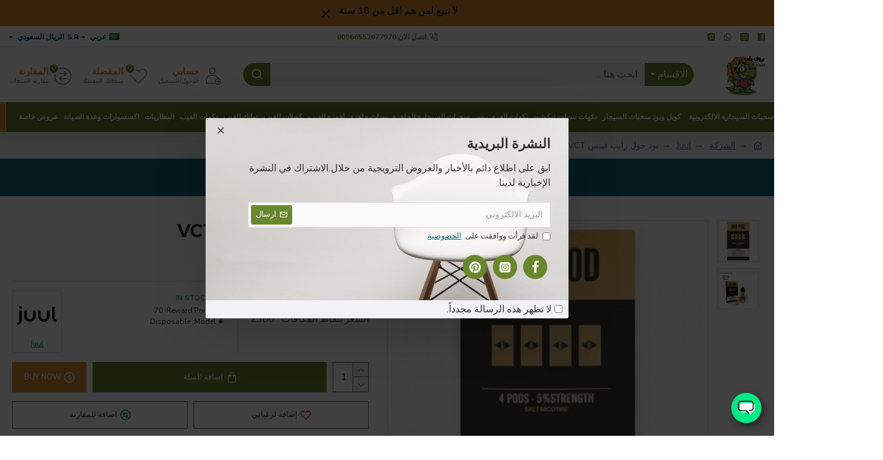

--- FILE ---
content_type: text/html; charset=utf-8
request_url: https://www.google.com/recaptcha/api2/anchor?ar=1&k=6LfUZxEmAAAAANSHPXAs3qUW3UHhC9POeB1MHARN&co=aHR0cHM6Ly9wcm9mYnV5LmNvbTo0NDM.&hl=en&v=PoyoqOPhxBO7pBk68S4YbpHZ&size=normal&anchor-ms=20000&execute-ms=30000&cb=py9ef7cc2pci
body_size: 49391
content:
<!DOCTYPE HTML><html dir="ltr" lang="en"><head><meta http-equiv="Content-Type" content="text/html; charset=UTF-8">
<meta http-equiv="X-UA-Compatible" content="IE=edge">
<title>reCAPTCHA</title>
<style type="text/css">
/* cyrillic-ext */
@font-face {
  font-family: 'Roboto';
  font-style: normal;
  font-weight: 400;
  font-stretch: 100%;
  src: url(//fonts.gstatic.com/s/roboto/v48/KFO7CnqEu92Fr1ME7kSn66aGLdTylUAMa3GUBHMdazTgWw.woff2) format('woff2');
  unicode-range: U+0460-052F, U+1C80-1C8A, U+20B4, U+2DE0-2DFF, U+A640-A69F, U+FE2E-FE2F;
}
/* cyrillic */
@font-face {
  font-family: 'Roboto';
  font-style: normal;
  font-weight: 400;
  font-stretch: 100%;
  src: url(//fonts.gstatic.com/s/roboto/v48/KFO7CnqEu92Fr1ME7kSn66aGLdTylUAMa3iUBHMdazTgWw.woff2) format('woff2');
  unicode-range: U+0301, U+0400-045F, U+0490-0491, U+04B0-04B1, U+2116;
}
/* greek-ext */
@font-face {
  font-family: 'Roboto';
  font-style: normal;
  font-weight: 400;
  font-stretch: 100%;
  src: url(//fonts.gstatic.com/s/roboto/v48/KFO7CnqEu92Fr1ME7kSn66aGLdTylUAMa3CUBHMdazTgWw.woff2) format('woff2');
  unicode-range: U+1F00-1FFF;
}
/* greek */
@font-face {
  font-family: 'Roboto';
  font-style: normal;
  font-weight: 400;
  font-stretch: 100%;
  src: url(//fonts.gstatic.com/s/roboto/v48/KFO7CnqEu92Fr1ME7kSn66aGLdTylUAMa3-UBHMdazTgWw.woff2) format('woff2');
  unicode-range: U+0370-0377, U+037A-037F, U+0384-038A, U+038C, U+038E-03A1, U+03A3-03FF;
}
/* math */
@font-face {
  font-family: 'Roboto';
  font-style: normal;
  font-weight: 400;
  font-stretch: 100%;
  src: url(//fonts.gstatic.com/s/roboto/v48/KFO7CnqEu92Fr1ME7kSn66aGLdTylUAMawCUBHMdazTgWw.woff2) format('woff2');
  unicode-range: U+0302-0303, U+0305, U+0307-0308, U+0310, U+0312, U+0315, U+031A, U+0326-0327, U+032C, U+032F-0330, U+0332-0333, U+0338, U+033A, U+0346, U+034D, U+0391-03A1, U+03A3-03A9, U+03B1-03C9, U+03D1, U+03D5-03D6, U+03F0-03F1, U+03F4-03F5, U+2016-2017, U+2034-2038, U+203C, U+2040, U+2043, U+2047, U+2050, U+2057, U+205F, U+2070-2071, U+2074-208E, U+2090-209C, U+20D0-20DC, U+20E1, U+20E5-20EF, U+2100-2112, U+2114-2115, U+2117-2121, U+2123-214F, U+2190, U+2192, U+2194-21AE, U+21B0-21E5, U+21F1-21F2, U+21F4-2211, U+2213-2214, U+2216-22FF, U+2308-230B, U+2310, U+2319, U+231C-2321, U+2336-237A, U+237C, U+2395, U+239B-23B7, U+23D0, U+23DC-23E1, U+2474-2475, U+25AF, U+25B3, U+25B7, U+25BD, U+25C1, U+25CA, U+25CC, U+25FB, U+266D-266F, U+27C0-27FF, U+2900-2AFF, U+2B0E-2B11, U+2B30-2B4C, U+2BFE, U+3030, U+FF5B, U+FF5D, U+1D400-1D7FF, U+1EE00-1EEFF;
}
/* symbols */
@font-face {
  font-family: 'Roboto';
  font-style: normal;
  font-weight: 400;
  font-stretch: 100%;
  src: url(//fonts.gstatic.com/s/roboto/v48/KFO7CnqEu92Fr1ME7kSn66aGLdTylUAMaxKUBHMdazTgWw.woff2) format('woff2');
  unicode-range: U+0001-000C, U+000E-001F, U+007F-009F, U+20DD-20E0, U+20E2-20E4, U+2150-218F, U+2190, U+2192, U+2194-2199, U+21AF, U+21E6-21F0, U+21F3, U+2218-2219, U+2299, U+22C4-22C6, U+2300-243F, U+2440-244A, U+2460-24FF, U+25A0-27BF, U+2800-28FF, U+2921-2922, U+2981, U+29BF, U+29EB, U+2B00-2BFF, U+4DC0-4DFF, U+FFF9-FFFB, U+10140-1018E, U+10190-1019C, U+101A0, U+101D0-101FD, U+102E0-102FB, U+10E60-10E7E, U+1D2C0-1D2D3, U+1D2E0-1D37F, U+1F000-1F0FF, U+1F100-1F1AD, U+1F1E6-1F1FF, U+1F30D-1F30F, U+1F315, U+1F31C, U+1F31E, U+1F320-1F32C, U+1F336, U+1F378, U+1F37D, U+1F382, U+1F393-1F39F, U+1F3A7-1F3A8, U+1F3AC-1F3AF, U+1F3C2, U+1F3C4-1F3C6, U+1F3CA-1F3CE, U+1F3D4-1F3E0, U+1F3ED, U+1F3F1-1F3F3, U+1F3F5-1F3F7, U+1F408, U+1F415, U+1F41F, U+1F426, U+1F43F, U+1F441-1F442, U+1F444, U+1F446-1F449, U+1F44C-1F44E, U+1F453, U+1F46A, U+1F47D, U+1F4A3, U+1F4B0, U+1F4B3, U+1F4B9, U+1F4BB, U+1F4BF, U+1F4C8-1F4CB, U+1F4D6, U+1F4DA, U+1F4DF, U+1F4E3-1F4E6, U+1F4EA-1F4ED, U+1F4F7, U+1F4F9-1F4FB, U+1F4FD-1F4FE, U+1F503, U+1F507-1F50B, U+1F50D, U+1F512-1F513, U+1F53E-1F54A, U+1F54F-1F5FA, U+1F610, U+1F650-1F67F, U+1F687, U+1F68D, U+1F691, U+1F694, U+1F698, U+1F6AD, U+1F6B2, U+1F6B9-1F6BA, U+1F6BC, U+1F6C6-1F6CF, U+1F6D3-1F6D7, U+1F6E0-1F6EA, U+1F6F0-1F6F3, U+1F6F7-1F6FC, U+1F700-1F7FF, U+1F800-1F80B, U+1F810-1F847, U+1F850-1F859, U+1F860-1F887, U+1F890-1F8AD, U+1F8B0-1F8BB, U+1F8C0-1F8C1, U+1F900-1F90B, U+1F93B, U+1F946, U+1F984, U+1F996, U+1F9E9, U+1FA00-1FA6F, U+1FA70-1FA7C, U+1FA80-1FA89, U+1FA8F-1FAC6, U+1FACE-1FADC, U+1FADF-1FAE9, U+1FAF0-1FAF8, U+1FB00-1FBFF;
}
/* vietnamese */
@font-face {
  font-family: 'Roboto';
  font-style: normal;
  font-weight: 400;
  font-stretch: 100%;
  src: url(//fonts.gstatic.com/s/roboto/v48/KFO7CnqEu92Fr1ME7kSn66aGLdTylUAMa3OUBHMdazTgWw.woff2) format('woff2');
  unicode-range: U+0102-0103, U+0110-0111, U+0128-0129, U+0168-0169, U+01A0-01A1, U+01AF-01B0, U+0300-0301, U+0303-0304, U+0308-0309, U+0323, U+0329, U+1EA0-1EF9, U+20AB;
}
/* latin-ext */
@font-face {
  font-family: 'Roboto';
  font-style: normal;
  font-weight: 400;
  font-stretch: 100%;
  src: url(//fonts.gstatic.com/s/roboto/v48/KFO7CnqEu92Fr1ME7kSn66aGLdTylUAMa3KUBHMdazTgWw.woff2) format('woff2');
  unicode-range: U+0100-02BA, U+02BD-02C5, U+02C7-02CC, U+02CE-02D7, U+02DD-02FF, U+0304, U+0308, U+0329, U+1D00-1DBF, U+1E00-1E9F, U+1EF2-1EFF, U+2020, U+20A0-20AB, U+20AD-20C0, U+2113, U+2C60-2C7F, U+A720-A7FF;
}
/* latin */
@font-face {
  font-family: 'Roboto';
  font-style: normal;
  font-weight: 400;
  font-stretch: 100%;
  src: url(//fonts.gstatic.com/s/roboto/v48/KFO7CnqEu92Fr1ME7kSn66aGLdTylUAMa3yUBHMdazQ.woff2) format('woff2');
  unicode-range: U+0000-00FF, U+0131, U+0152-0153, U+02BB-02BC, U+02C6, U+02DA, U+02DC, U+0304, U+0308, U+0329, U+2000-206F, U+20AC, U+2122, U+2191, U+2193, U+2212, U+2215, U+FEFF, U+FFFD;
}
/* cyrillic-ext */
@font-face {
  font-family: 'Roboto';
  font-style: normal;
  font-weight: 500;
  font-stretch: 100%;
  src: url(//fonts.gstatic.com/s/roboto/v48/KFO7CnqEu92Fr1ME7kSn66aGLdTylUAMa3GUBHMdazTgWw.woff2) format('woff2');
  unicode-range: U+0460-052F, U+1C80-1C8A, U+20B4, U+2DE0-2DFF, U+A640-A69F, U+FE2E-FE2F;
}
/* cyrillic */
@font-face {
  font-family: 'Roboto';
  font-style: normal;
  font-weight: 500;
  font-stretch: 100%;
  src: url(//fonts.gstatic.com/s/roboto/v48/KFO7CnqEu92Fr1ME7kSn66aGLdTylUAMa3iUBHMdazTgWw.woff2) format('woff2');
  unicode-range: U+0301, U+0400-045F, U+0490-0491, U+04B0-04B1, U+2116;
}
/* greek-ext */
@font-face {
  font-family: 'Roboto';
  font-style: normal;
  font-weight: 500;
  font-stretch: 100%;
  src: url(//fonts.gstatic.com/s/roboto/v48/KFO7CnqEu92Fr1ME7kSn66aGLdTylUAMa3CUBHMdazTgWw.woff2) format('woff2');
  unicode-range: U+1F00-1FFF;
}
/* greek */
@font-face {
  font-family: 'Roboto';
  font-style: normal;
  font-weight: 500;
  font-stretch: 100%;
  src: url(//fonts.gstatic.com/s/roboto/v48/KFO7CnqEu92Fr1ME7kSn66aGLdTylUAMa3-UBHMdazTgWw.woff2) format('woff2');
  unicode-range: U+0370-0377, U+037A-037F, U+0384-038A, U+038C, U+038E-03A1, U+03A3-03FF;
}
/* math */
@font-face {
  font-family: 'Roboto';
  font-style: normal;
  font-weight: 500;
  font-stretch: 100%;
  src: url(//fonts.gstatic.com/s/roboto/v48/KFO7CnqEu92Fr1ME7kSn66aGLdTylUAMawCUBHMdazTgWw.woff2) format('woff2');
  unicode-range: U+0302-0303, U+0305, U+0307-0308, U+0310, U+0312, U+0315, U+031A, U+0326-0327, U+032C, U+032F-0330, U+0332-0333, U+0338, U+033A, U+0346, U+034D, U+0391-03A1, U+03A3-03A9, U+03B1-03C9, U+03D1, U+03D5-03D6, U+03F0-03F1, U+03F4-03F5, U+2016-2017, U+2034-2038, U+203C, U+2040, U+2043, U+2047, U+2050, U+2057, U+205F, U+2070-2071, U+2074-208E, U+2090-209C, U+20D0-20DC, U+20E1, U+20E5-20EF, U+2100-2112, U+2114-2115, U+2117-2121, U+2123-214F, U+2190, U+2192, U+2194-21AE, U+21B0-21E5, U+21F1-21F2, U+21F4-2211, U+2213-2214, U+2216-22FF, U+2308-230B, U+2310, U+2319, U+231C-2321, U+2336-237A, U+237C, U+2395, U+239B-23B7, U+23D0, U+23DC-23E1, U+2474-2475, U+25AF, U+25B3, U+25B7, U+25BD, U+25C1, U+25CA, U+25CC, U+25FB, U+266D-266F, U+27C0-27FF, U+2900-2AFF, U+2B0E-2B11, U+2B30-2B4C, U+2BFE, U+3030, U+FF5B, U+FF5D, U+1D400-1D7FF, U+1EE00-1EEFF;
}
/* symbols */
@font-face {
  font-family: 'Roboto';
  font-style: normal;
  font-weight: 500;
  font-stretch: 100%;
  src: url(//fonts.gstatic.com/s/roboto/v48/KFO7CnqEu92Fr1ME7kSn66aGLdTylUAMaxKUBHMdazTgWw.woff2) format('woff2');
  unicode-range: U+0001-000C, U+000E-001F, U+007F-009F, U+20DD-20E0, U+20E2-20E4, U+2150-218F, U+2190, U+2192, U+2194-2199, U+21AF, U+21E6-21F0, U+21F3, U+2218-2219, U+2299, U+22C4-22C6, U+2300-243F, U+2440-244A, U+2460-24FF, U+25A0-27BF, U+2800-28FF, U+2921-2922, U+2981, U+29BF, U+29EB, U+2B00-2BFF, U+4DC0-4DFF, U+FFF9-FFFB, U+10140-1018E, U+10190-1019C, U+101A0, U+101D0-101FD, U+102E0-102FB, U+10E60-10E7E, U+1D2C0-1D2D3, U+1D2E0-1D37F, U+1F000-1F0FF, U+1F100-1F1AD, U+1F1E6-1F1FF, U+1F30D-1F30F, U+1F315, U+1F31C, U+1F31E, U+1F320-1F32C, U+1F336, U+1F378, U+1F37D, U+1F382, U+1F393-1F39F, U+1F3A7-1F3A8, U+1F3AC-1F3AF, U+1F3C2, U+1F3C4-1F3C6, U+1F3CA-1F3CE, U+1F3D4-1F3E0, U+1F3ED, U+1F3F1-1F3F3, U+1F3F5-1F3F7, U+1F408, U+1F415, U+1F41F, U+1F426, U+1F43F, U+1F441-1F442, U+1F444, U+1F446-1F449, U+1F44C-1F44E, U+1F453, U+1F46A, U+1F47D, U+1F4A3, U+1F4B0, U+1F4B3, U+1F4B9, U+1F4BB, U+1F4BF, U+1F4C8-1F4CB, U+1F4D6, U+1F4DA, U+1F4DF, U+1F4E3-1F4E6, U+1F4EA-1F4ED, U+1F4F7, U+1F4F9-1F4FB, U+1F4FD-1F4FE, U+1F503, U+1F507-1F50B, U+1F50D, U+1F512-1F513, U+1F53E-1F54A, U+1F54F-1F5FA, U+1F610, U+1F650-1F67F, U+1F687, U+1F68D, U+1F691, U+1F694, U+1F698, U+1F6AD, U+1F6B2, U+1F6B9-1F6BA, U+1F6BC, U+1F6C6-1F6CF, U+1F6D3-1F6D7, U+1F6E0-1F6EA, U+1F6F0-1F6F3, U+1F6F7-1F6FC, U+1F700-1F7FF, U+1F800-1F80B, U+1F810-1F847, U+1F850-1F859, U+1F860-1F887, U+1F890-1F8AD, U+1F8B0-1F8BB, U+1F8C0-1F8C1, U+1F900-1F90B, U+1F93B, U+1F946, U+1F984, U+1F996, U+1F9E9, U+1FA00-1FA6F, U+1FA70-1FA7C, U+1FA80-1FA89, U+1FA8F-1FAC6, U+1FACE-1FADC, U+1FADF-1FAE9, U+1FAF0-1FAF8, U+1FB00-1FBFF;
}
/* vietnamese */
@font-face {
  font-family: 'Roboto';
  font-style: normal;
  font-weight: 500;
  font-stretch: 100%;
  src: url(//fonts.gstatic.com/s/roboto/v48/KFO7CnqEu92Fr1ME7kSn66aGLdTylUAMa3OUBHMdazTgWw.woff2) format('woff2');
  unicode-range: U+0102-0103, U+0110-0111, U+0128-0129, U+0168-0169, U+01A0-01A1, U+01AF-01B0, U+0300-0301, U+0303-0304, U+0308-0309, U+0323, U+0329, U+1EA0-1EF9, U+20AB;
}
/* latin-ext */
@font-face {
  font-family: 'Roboto';
  font-style: normal;
  font-weight: 500;
  font-stretch: 100%;
  src: url(//fonts.gstatic.com/s/roboto/v48/KFO7CnqEu92Fr1ME7kSn66aGLdTylUAMa3KUBHMdazTgWw.woff2) format('woff2');
  unicode-range: U+0100-02BA, U+02BD-02C5, U+02C7-02CC, U+02CE-02D7, U+02DD-02FF, U+0304, U+0308, U+0329, U+1D00-1DBF, U+1E00-1E9F, U+1EF2-1EFF, U+2020, U+20A0-20AB, U+20AD-20C0, U+2113, U+2C60-2C7F, U+A720-A7FF;
}
/* latin */
@font-face {
  font-family: 'Roboto';
  font-style: normal;
  font-weight: 500;
  font-stretch: 100%;
  src: url(//fonts.gstatic.com/s/roboto/v48/KFO7CnqEu92Fr1ME7kSn66aGLdTylUAMa3yUBHMdazQ.woff2) format('woff2');
  unicode-range: U+0000-00FF, U+0131, U+0152-0153, U+02BB-02BC, U+02C6, U+02DA, U+02DC, U+0304, U+0308, U+0329, U+2000-206F, U+20AC, U+2122, U+2191, U+2193, U+2212, U+2215, U+FEFF, U+FFFD;
}
/* cyrillic-ext */
@font-face {
  font-family: 'Roboto';
  font-style: normal;
  font-weight: 900;
  font-stretch: 100%;
  src: url(//fonts.gstatic.com/s/roboto/v48/KFO7CnqEu92Fr1ME7kSn66aGLdTylUAMa3GUBHMdazTgWw.woff2) format('woff2');
  unicode-range: U+0460-052F, U+1C80-1C8A, U+20B4, U+2DE0-2DFF, U+A640-A69F, U+FE2E-FE2F;
}
/* cyrillic */
@font-face {
  font-family: 'Roboto';
  font-style: normal;
  font-weight: 900;
  font-stretch: 100%;
  src: url(//fonts.gstatic.com/s/roboto/v48/KFO7CnqEu92Fr1ME7kSn66aGLdTylUAMa3iUBHMdazTgWw.woff2) format('woff2');
  unicode-range: U+0301, U+0400-045F, U+0490-0491, U+04B0-04B1, U+2116;
}
/* greek-ext */
@font-face {
  font-family: 'Roboto';
  font-style: normal;
  font-weight: 900;
  font-stretch: 100%;
  src: url(//fonts.gstatic.com/s/roboto/v48/KFO7CnqEu92Fr1ME7kSn66aGLdTylUAMa3CUBHMdazTgWw.woff2) format('woff2');
  unicode-range: U+1F00-1FFF;
}
/* greek */
@font-face {
  font-family: 'Roboto';
  font-style: normal;
  font-weight: 900;
  font-stretch: 100%;
  src: url(//fonts.gstatic.com/s/roboto/v48/KFO7CnqEu92Fr1ME7kSn66aGLdTylUAMa3-UBHMdazTgWw.woff2) format('woff2');
  unicode-range: U+0370-0377, U+037A-037F, U+0384-038A, U+038C, U+038E-03A1, U+03A3-03FF;
}
/* math */
@font-face {
  font-family: 'Roboto';
  font-style: normal;
  font-weight: 900;
  font-stretch: 100%;
  src: url(//fonts.gstatic.com/s/roboto/v48/KFO7CnqEu92Fr1ME7kSn66aGLdTylUAMawCUBHMdazTgWw.woff2) format('woff2');
  unicode-range: U+0302-0303, U+0305, U+0307-0308, U+0310, U+0312, U+0315, U+031A, U+0326-0327, U+032C, U+032F-0330, U+0332-0333, U+0338, U+033A, U+0346, U+034D, U+0391-03A1, U+03A3-03A9, U+03B1-03C9, U+03D1, U+03D5-03D6, U+03F0-03F1, U+03F4-03F5, U+2016-2017, U+2034-2038, U+203C, U+2040, U+2043, U+2047, U+2050, U+2057, U+205F, U+2070-2071, U+2074-208E, U+2090-209C, U+20D0-20DC, U+20E1, U+20E5-20EF, U+2100-2112, U+2114-2115, U+2117-2121, U+2123-214F, U+2190, U+2192, U+2194-21AE, U+21B0-21E5, U+21F1-21F2, U+21F4-2211, U+2213-2214, U+2216-22FF, U+2308-230B, U+2310, U+2319, U+231C-2321, U+2336-237A, U+237C, U+2395, U+239B-23B7, U+23D0, U+23DC-23E1, U+2474-2475, U+25AF, U+25B3, U+25B7, U+25BD, U+25C1, U+25CA, U+25CC, U+25FB, U+266D-266F, U+27C0-27FF, U+2900-2AFF, U+2B0E-2B11, U+2B30-2B4C, U+2BFE, U+3030, U+FF5B, U+FF5D, U+1D400-1D7FF, U+1EE00-1EEFF;
}
/* symbols */
@font-face {
  font-family: 'Roboto';
  font-style: normal;
  font-weight: 900;
  font-stretch: 100%;
  src: url(//fonts.gstatic.com/s/roboto/v48/KFO7CnqEu92Fr1ME7kSn66aGLdTylUAMaxKUBHMdazTgWw.woff2) format('woff2');
  unicode-range: U+0001-000C, U+000E-001F, U+007F-009F, U+20DD-20E0, U+20E2-20E4, U+2150-218F, U+2190, U+2192, U+2194-2199, U+21AF, U+21E6-21F0, U+21F3, U+2218-2219, U+2299, U+22C4-22C6, U+2300-243F, U+2440-244A, U+2460-24FF, U+25A0-27BF, U+2800-28FF, U+2921-2922, U+2981, U+29BF, U+29EB, U+2B00-2BFF, U+4DC0-4DFF, U+FFF9-FFFB, U+10140-1018E, U+10190-1019C, U+101A0, U+101D0-101FD, U+102E0-102FB, U+10E60-10E7E, U+1D2C0-1D2D3, U+1D2E0-1D37F, U+1F000-1F0FF, U+1F100-1F1AD, U+1F1E6-1F1FF, U+1F30D-1F30F, U+1F315, U+1F31C, U+1F31E, U+1F320-1F32C, U+1F336, U+1F378, U+1F37D, U+1F382, U+1F393-1F39F, U+1F3A7-1F3A8, U+1F3AC-1F3AF, U+1F3C2, U+1F3C4-1F3C6, U+1F3CA-1F3CE, U+1F3D4-1F3E0, U+1F3ED, U+1F3F1-1F3F3, U+1F3F5-1F3F7, U+1F408, U+1F415, U+1F41F, U+1F426, U+1F43F, U+1F441-1F442, U+1F444, U+1F446-1F449, U+1F44C-1F44E, U+1F453, U+1F46A, U+1F47D, U+1F4A3, U+1F4B0, U+1F4B3, U+1F4B9, U+1F4BB, U+1F4BF, U+1F4C8-1F4CB, U+1F4D6, U+1F4DA, U+1F4DF, U+1F4E3-1F4E6, U+1F4EA-1F4ED, U+1F4F7, U+1F4F9-1F4FB, U+1F4FD-1F4FE, U+1F503, U+1F507-1F50B, U+1F50D, U+1F512-1F513, U+1F53E-1F54A, U+1F54F-1F5FA, U+1F610, U+1F650-1F67F, U+1F687, U+1F68D, U+1F691, U+1F694, U+1F698, U+1F6AD, U+1F6B2, U+1F6B9-1F6BA, U+1F6BC, U+1F6C6-1F6CF, U+1F6D3-1F6D7, U+1F6E0-1F6EA, U+1F6F0-1F6F3, U+1F6F7-1F6FC, U+1F700-1F7FF, U+1F800-1F80B, U+1F810-1F847, U+1F850-1F859, U+1F860-1F887, U+1F890-1F8AD, U+1F8B0-1F8BB, U+1F8C0-1F8C1, U+1F900-1F90B, U+1F93B, U+1F946, U+1F984, U+1F996, U+1F9E9, U+1FA00-1FA6F, U+1FA70-1FA7C, U+1FA80-1FA89, U+1FA8F-1FAC6, U+1FACE-1FADC, U+1FADF-1FAE9, U+1FAF0-1FAF8, U+1FB00-1FBFF;
}
/* vietnamese */
@font-face {
  font-family: 'Roboto';
  font-style: normal;
  font-weight: 900;
  font-stretch: 100%;
  src: url(//fonts.gstatic.com/s/roboto/v48/KFO7CnqEu92Fr1ME7kSn66aGLdTylUAMa3OUBHMdazTgWw.woff2) format('woff2');
  unicode-range: U+0102-0103, U+0110-0111, U+0128-0129, U+0168-0169, U+01A0-01A1, U+01AF-01B0, U+0300-0301, U+0303-0304, U+0308-0309, U+0323, U+0329, U+1EA0-1EF9, U+20AB;
}
/* latin-ext */
@font-face {
  font-family: 'Roboto';
  font-style: normal;
  font-weight: 900;
  font-stretch: 100%;
  src: url(//fonts.gstatic.com/s/roboto/v48/KFO7CnqEu92Fr1ME7kSn66aGLdTylUAMa3KUBHMdazTgWw.woff2) format('woff2');
  unicode-range: U+0100-02BA, U+02BD-02C5, U+02C7-02CC, U+02CE-02D7, U+02DD-02FF, U+0304, U+0308, U+0329, U+1D00-1DBF, U+1E00-1E9F, U+1EF2-1EFF, U+2020, U+20A0-20AB, U+20AD-20C0, U+2113, U+2C60-2C7F, U+A720-A7FF;
}
/* latin */
@font-face {
  font-family: 'Roboto';
  font-style: normal;
  font-weight: 900;
  font-stretch: 100%;
  src: url(//fonts.gstatic.com/s/roboto/v48/KFO7CnqEu92Fr1ME7kSn66aGLdTylUAMa3yUBHMdazQ.woff2) format('woff2');
  unicode-range: U+0000-00FF, U+0131, U+0152-0153, U+02BB-02BC, U+02C6, U+02DA, U+02DC, U+0304, U+0308, U+0329, U+2000-206F, U+20AC, U+2122, U+2191, U+2193, U+2212, U+2215, U+FEFF, U+FFFD;
}

</style>
<link rel="stylesheet" type="text/css" href="https://www.gstatic.com/recaptcha/releases/PoyoqOPhxBO7pBk68S4YbpHZ/styles__ltr.css">
<script nonce="7PNlABKA-eNoMFBFYRzWlQ" type="text/javascript">window['__recaptcha_api'] = 'https://www.google.com/recaptcha/api2/';</script>
<script type="text/javascript" src="https://www.gstatic.com/recaptcha/releases/PoyoqOPhxBO7pBk68S4YbpHZ/recaptcha__en.js" nonce="7PNlABKA-eNoMFBFYRzWlQ">
      
    </script></head>
<body><div id="rc-anchor-alert" class="rc-anchor-alert"></div>
<input type="hidden" id="recaptcha-token" value="[base64]">
<script type="text/javascript" nonce="7PNlABKA-eNoMFBFYRzWlQ">
      recaptcha.anchor.Main.init("[\x22ainput\x22,[\x22bgdata\x22,\x22\x22,\[base64]/[base64]/[base64]/KE4oMTI0LHYsdi5HKSxMWihsLHYpKTpOKDEyNCx2LGwpLFYpLHYpLFQpKSxGKDE3MSx2KX0scjc9ZnVuY3Rpb24obCl7cmV0dXJuIGx9LEM9ZnVuY3Rpb24obCxWLHYpe04odixsLFYpLFZbYWtdPTI3OTZ9LG49ZnVuY3Rpb24obCxWKXtWLlg9KChWLlg/[base64]/[base64]/[base64]/[base64]/[base64]/[base64]/[base64]/[base64]/[base64]/[base64]/[base64]\\u003d\x22,\[base64]\x22,\x22wr82dcK5XQ/[base64]/XiRAFmXCh8KPw6VYTTYjGMOSwrDDqCzDqcOwKUbDuzN9KSdfwpjCsBQ4wqkTeUfCgMOTwoPCojfCuhnDgwg5w7LDlsK/w6Ahw75DSVTCrcKow5nDj8OwZMOWHsOVwqJlw4g4QC7DksKJwrXCsjAaT0zCrsOob8KAw6RbwprCt1BJKMOEIsK5amfCnkI4KH/Dql7DocOjwpUSQMKtVMKGw6t6F8KxC8O9w6/CgEPCkcO9w5c7fMOleA0uKsOhw6fCp8Ovw57CnUNYw5Vfwo3Cj1gqKDxww7PCgizDlUENZDc+Khl2w5LDjRZ2NRJaR8K2w7gsw4HCm8OKTcObwq9YNMK7KsKQfHtKw7HDrzHDpMK/wpbCpHfDvl/DpgoLaB0tewASfcKuwrZMwrtGIwMfw6TCrQJBw63CiUR5wpAPBHLClUYvw4fCl8Kqw5RoD3fCrGXDs8KNM8KpwrDDjFAFIMK2woXDhsK1I1kfwo3CoMOcZ8OVwo7DpiTDkF0BbMK4wrXDr8OVYMKWwrxVw4UcBE/CtsKkHzZ8KiHCt0TDnsKqw5TCmcOtw4TCo8OwZMKlwqvDphTDiDTDm2IgwrrDscKtScKrEcKeJXkdwrMKwpA6eATDqAl4w6PCmjfCl3B2wobDjSTDt0ZUw6jDmGUOw7k7w67DrCDCiCQ/w7jCmHpjNlptcVfDmCErJcO0TFXCnsOwW8Ocwq1UDcK9wobCnsOAw6TCkAXCnngvPCIaFGc/w6jDkitbWDLCgWhUwonCksOiw6ZaA8O/[base64]/DhxjDkkvCkcOMwr9KOh7CqmM9wpxaw79ew6FcJMOrHx1aw5nCksKQw63CiRjCkgjCsmfClW7CmCBhV8OoKUdCKMKCwr7DgSU+wrTCjyDDkMKkF8KTLl3DusKYw4bCiQ7DoSAMw6rCiA0rRWFcwqFcOcObNMK/w4TCuGbCr0TCu8KjZsKtNwhdTAIsw4rDi8Kgw4bCv2lRQyXDuyF4KsOBXkZeVyLDoxnDpCEKwocQwqkWTMKvwqZbw6AqwohKJsOtaGkeNinDp1fChA0fYSURBBTDj8Klw5QXwpDDlcOCwoxGwp/CgsKhBDcpwonCkjLCh0pyWcOddMKjwovChMOSwrPDr8OcVWTDicOLV0HDkG53TVBCwpEowpQkw6HCr8K1wqjCjsKPw5sdHXbDrHE/w5nCnsOsXBFQw6tjwqxDw7LCnMKiw7vDsMOUZmpNw6IHwrp0UTrCkcOww4MDwp5Kwol/ZUHDpsKePyk7FgLCi8KqVsOpwpjDuMOtRsOpw6cPAMKMwpoZwobCqcKYeER3wrsow69iwpU8w53DlMKmT8Kmwox0UA/[base64]/CkhzDksKXcQZeSzUZIzDCg8O9GMOkw5lIT8K2w7lcBGDDrX7CtVrCgSPCg8OgD0rDp8OqBcOcw6oeTsOzOwvCpcOXPSE/B8KSFRAzw4xKZsODTDvDnsKpwprCkBs2XsKZBkg1woI2wqzCkcKcKsO7e8ONw4cHwpTDsMK8wrjDiDsRXMOGwqxCw6LDsmUHw5PDtQTCn8KtwrsXwp/[base64]/Dg8Ovw5LDhkNuw5TDu8KodMKrWg9zZD3DoVExT8KFwovDhGMjG1d4diPCm2bDpzY3woYkM0XCgDDDjXx7EcOGw4fCs0TDtsOnS1tuw6tDfUl5w4rDvsOIw5sOw4Msw6xHwo3Dkxs/Z3jCtGcZaMKdH8K1wpfDsB3CthDCnQgKfMKNw7JWJjPCsMOawrTCugTCvMO4w7LDunFYASDDtTzDksKFwqxcw7fCg0lhworDnEMJw5bDpXltbsKCVMK7JsKDwpxIw6zDvcOQLVrDrB/DjHTCv33DsV7DtHXCoS/CkMKFA8KQEsKFBcKednPCuV97wpzCsmoUOGNbDDHDi37CkiXDssKiShwxwrFqwrgAw7zDvsOgJ1kew5PDuMKLwrTDisOIwoDDtcO8Im3CoyxNE8KHwq/CsXdPw68CY2vDrA9Tw5TCqcKLXS/CrcKIXcO+w7fCqgxNP8OuwofCiwJHOcOKw4Ikw4puw6HCgALCsgZ0CsODwqF4w6Ydw6YvPcOmUy7DuMKqw5sNS8KSasKTdU7DtcKeJBglw7odw7TCucKReBHCksOHWsOhTcKPWMOfacKRN8KQwpPCtgdzw4p7PcOUHMK6w719w61NYMOTHsK5ccOPMsOdw7g/ITbCrUvDnMK+wrzCscK3PsKsw53Dl8OQw6YmIsKTFMONw5UlwpJ/w4R0wpJewrTCscOEw7nCihhkHMOveMK5w7kVw5HCvcO6wpZGfwlPw4rDnmpLBizCnG0jEMKmwrxiwqHDnAQowpHDhDXCisOZwq7Dm8KUw4vCvsKkw5FRdMKDIC3CjsOqAcKRVcKKwrJDw6DDgHJkwobCknF8w6fDsHBmRA/Ci1DCrcKEw7/DjsKuw5FvHgFTw6HCvsKfNcKPwpxmwrHCq8Oxw5vDmMKrDsOUw4vCuGwTw58nTi0ywrkfX8OJAghtw6dowrvCnj9iwqbCocKzRCceZ1jDpSPDjMKOw6TCv8Ksw6VAG3Rdw5DDtSTCgMKTQ05UwrjCssK/[base64]/[base64]/Ch8OJEsO+B8OAw5AQw5nDiSgeFMOOw7dTwp4xwrhhw4YPw7IzwqzDi8KTdU7Drmh4WgXCjmfCkgFoZiQbwr4Uw6nDk8OBwq0tUsKqJUd4HsKWFsK2X8KvwqR6wpt9WsOcDGE1wp/Ci8OlwrnDunJ6fmLDkT4iJMKLRmXCkR3DlVHCqMK+UcOHw5bCj8O3WcOga2jCo8OkwpB1w6Y6TMObwqPCvmTCvMKndQduwo8dwqvCrBzDsATCpjAdwqZ6EjnCmMOJwqLDh8K7ScOKwpjCtnrDliBoYAvCpgkET1hywrHDgsOUJsKUw6sAw4/CrlLChsO9BmjCm8OMwpTCnE4lw7BpwqPCmk/DkcOBwoopwo41BC7DqzHDkcK/[base64]/DoMOlw4nCtMOHQgbChMKHJMK6AcKdKXrDgBvDnsOJw7HCkcKsw6lMwq7Cp8Odw4rCmsOLB3hONcOtwphGw6HCmntmWlfDsmUlYcOMw6PDmsO8w7w5A8KeEsKYQMKXw7rChixPMMKYw6HDqlrDgMKSTg4Wwo/DlzA+G8OpXEDCiMKzw5wZwrFFwoDDnRBNw7LCoMO6w7rDp2A2wpHDlsOXDWZZwo/DpMKVVMK5wrdWZFUjw54uwqbCj3QewrrCshFGdh7DlijCiQnDqsKnK8O4wpEXTQbCgEDDugHCjELDv3Viw7dQwp4WwoLClSTDhGTCvMOcWCnCqV/DlsOrEsKCG1hkO0HCmHEawrrClsKCw4jCqMO9wqTDkzHCrWzDrEzCkiLDtsK2B8K+wowIwqF8LWB0wqXCpWJAwrgnCkU+w7FuA8OWMiHCiWtmw78EZcKHKcKAwqY5w4/DocOSaMOecsKDG3ttw4HDrcKCXUN3XcKDwrQAworDpzDDh1TDk8Kxw58YWgktZikVwqJcwoE/w4ZzwqF3L2sSOXHChxoYw55jwolmw5/CqcOAw7bDnQfCpcKZDifCmz7DscKOw5lgwqcxHCXCqMK1MjpXd1xuNDbDqHpKw4zCksO8JcO6CsKYey4+w417wo/Do8OZwrVzOMO0wrl9UMOow5c/w6kAJzA4w7DDkMOtwqnCmMKBfsO0w48RwqLDjMOLwpxCwqwbwoTDq3FXQwbDlMK7AcKrw59FecObSMK5SmjDn8KuEU4/wqPCsMKdZsKFMiHDhAzCl8KQW8KaD8OFQcKywoMJw6/DlkFbw5YCfcOYw7LDhMOWdiQww6zCtMO/NsKyU1ofwrdTdsOcwrFdH8KKFMOBw6Miw6jDsFcnD8KNKcKcKk3DoMOSe8O2w7PCqj8RLXp5AlkNOCYaw5/DvgFRacOhw4vDuMOUw6PDo8OVb8Oiw5jCssOnw7zDn1FmVcOHNB/DocOiw742w47DgsO/MMK+b0fDkyPCmDdzw4LCh8KEw41ENGoGBcOCNlTCvMO8wqPDo0dqecOQeCzDhSwfw6DCgsKCUh7DvVNcw7fClw/ChjkKK2nCjU40PytQNcOOw4bCgxXDu8KpB1dZwoE6wpHCoXZdFcKHMl/DigkWwrTCqU87HMOtw4/Djn1+K27DqMKFWgtUZznCrTlgw6Nowo8tbHZYwrwRLMOdVsKyOSgXUGFQwojDksKkSmTDiB0ZVQzCh3tEb8KaC8K/[base64]/CgCbDuWsuXsKRTxV/[base64]/[base64]/wr7CmjrCqsKXw4DCj0jCtcK5KMKmOMOidxrChMK4ZMO2GjxUw6luw7rDgU/DvcOiw7dmwrM3Q29Ww5jDosOSw7HDtMKqwpnDkMOZw6QnwqROJsOKbMO4w7HDo8Kxw6PDh8KvwpoMw73Dpi5RY1wwXsOrwqYaw4/CqC3DpwfDp8KDwrXDqQ/Cl8OqwppJwprDs2/Drw00w49MEsKHKMKeY2/[base64]/[base64]/ChMOuBEgqcMOBw6rDnngSUMKBw5vCvUPDmsOPw7xZQltrwr3Du3HCk8ORw5R+wpfDt8KawrvDlGB+RHXCusKzJcKAw5zChsKmwroQw77CtsKwF17ChsKoZDTDgMKPeAnCjh7Cn8O+RTXCiRXDqMKiw6VDG8OHQcKdL8KGHzjDvsOSbsOsPcK2QcK9wovClsO/fhgsw43Ct8O8VFDDs8O4RsKGGcOow6tiwqtJLMKEw6fDisOGWMOZJXHCpn/CsMOBwo8owrgBwooqwpnDq1XDi03DngnCkh3Cn8Oge8Ouw7rDt8K3wqLDssOnw5zDq381LcOJWX/DiQM5wobCuEh/w4BPOnvCkhPCpFTCqcKdesOGO8OhX8O6cwVcHXgEwrtiVMKzw4/CvEQCw74uw6LDmMKaTsKLw7h0wqzDuDXCq2EVEV7CklPCuz4Xw49Iw5AJcl3CiMOZw7zCrsKMwpQXw7bDs8KNw69gwosqQcOQKcOnMcKNMcO+w6/CiMOAw5vCjcK1Al8hAAx5w7jDjsKPF0jCqXZgA8OEOMKkw57CocKrQcOdQsOpwpnDj8ODwozDkMKbKQR5w55kwo5CKMOYDcOPYsOow6IbFsKjURTCpHnDr8O/wqkaDAPCvxTDtMKwWMOobcOwO8Ogw699AcK2Xig2bzrDrSDDvsKGw7A6OgHDgnxLDD1CfUkGf8OCwpTCsMORfsOJSg4RLljCg8OBQMOdI8KywrEgWcOSw7A+E8KOwrxvKzQPL3ALdWJnV8O/[base64]/Cjg9jFk0FPMOLXMK3TFnDpcOAMENKe3vDsHrDjsOvw4YNwpPDu8KXwp4pw5oxw6zCsDjDkMKJEFLCkHXDqTRPw6nCk8KHw7VcBsKlworCnwIkw6nCl8OVwr0ZwoDDt1ZBOMKQZSbDtcOSMsOrw7QQw7wfJk/Dv8K8KwPCrUJ4w7Mpa8Oqw7rDjjPClcOwwr9Mw47CrBE4wpR6w5TDvTnCnUTDp8O1wrzCgiXDp8O0wrfCt8Ogw50dw6fDiVB/b0sVwoJUSMO9ZMKTYsKUwrU/C3LCgHXDmFTDg8KuK1vDi8KLwpnCry8yw7/CscKuOi/ChylEWMOTfgHDuRUzDUlJCMO+IV4KckjDik/DsHPDpsKBw5/DiMO5IsOqKHbDs8KPZEpKNsKvw4xrNiLDslJuJ8KQw5nCpMOJS8OYw53CrFHDnMOEw40XwoXDjXPDj8Kzw6hpwrMDwqfDoMKzNcKiw6FRwonDsnvDgBxow4rDvh/CmB/DpMKbLMOCccOVKDxnwqsXwqh1w4jDlAIcbQgmw6ttLsKIfWscwoLDpmggBmrCl8K1QcKowo5Nw77DmsOYW8OkwpPDlsKQSifDocKgWMOrw7fDnHpswrkUw5zCs8K4ImhUwoPDgStTw5DCgxbDnns7eSvCpsOIw6jDrCwIw6DChcK1ImkYw5zDtz12w6/Ct0pbw7TCkcKqQ8Knw6Z0w5QRc8O9HS3DksKhHMOpRj3Col9YUjF/[base64]/DmcOzVQ1od8KiwqV5PsOew5zCtjrDrU9Gw5d0FldAw6dAQiLDnCHCny7Di8Ojw5HCtiUcHl7Csl41w5fCnMKcemdVHhPDrRQWKMKLwpXChXfCiw/ClMOYwo3DuC7DikTCmcOqw53DuMK1SMOYwpR1LjQPU3DCqH/Ct3NBw6/DksOCClkYT8KFw4/Dph7CqgRcwprDnUFFdMKTL1/Cri3CsMK4csO6JQHCnsOpLMKFYsK8w4LDhX0SHzzDm1sbwph7wpnDgcKCbsKHN8KibMO1w7rCk8KCwpx4w6dWw6jDhljDjgNISxR9w4wSwoHCnQB5UHsvVSBiwqUeX0F5AcOxwrbChQDCsAoAF8O4w6R5w5oEwr/DusOAwrkpAGnDgsKOD2XCs0ACwodXwovDm8KYe8O1w4J0wrzCo2p7HcOxw6TDp2/DkzTDo8KSw4ljwqtpJ38cwrvDgcKWw5bChD5Iw7DDi8KUwplEcWFBwqPDvF/[base64]/DrMOmQgjCpjAfwoPDt8KLPMKGPW0qw53DujkBWShbwqwswpgjO8OYFsKmQjrDkMKKZX/[base64]/CrsKqw4B0wqfCu8KlRkIsVsKOwo/Dn8OgwpESFgphECswwovDrcKZw7vDpMOZbMKhMMKAw4fDlsKkd2pAwrQ/w7luV0pVw7zCoDvCnA1/dMO/w4F4AVUyw6fCtcKeHGfCqWsPTxxHSsOsZcK/wqXDrsODw68aTcOuwq3Dk8OIwpYrNgABdsKzwo9BY8K3GT/CilPDoH0Zc8Ofw6rDgw0pZTlbwqzDhntTw63Dvi9ucyAndMO5UiRAw4vDsWHCjcK5dsKmw5jCmVpNwqVBfkhwcgzCo8K7w7JbwrDDj8OgGFtNMMK8Zx3CslfDscKQPXFfDUXCksKrIRdqciAWw5Acw7vDtCjDj8OENcKgZUXDksOMFC/Dh8KoJxgvw7XCklzDqMOlw6HDn8KywqAew5jDq8KMVi/[base64]/[base64]/KcKLwrJ2w4o4RinCs8OWwpjDjRdawpDDhsKYA8OXwpQNw57DsVrDiMKAwoHCicKgKR7DqibDs8O4w70awqPDvMKjwoBrw58yLELDp0HCmnTCscOJCcKOw70sbRnDqMOAwqxQIxbDq8KFw6TDmwbDg8ODw4TDisKDVnh/[base64]/DlMOLwo3DhsKqBX06w6kRF8ObTG3CkcKdw41iw5jCoMOpIsOkwqPCjlw0wpXCqMOPw6dLADxBworDh8KSWAVZHGrDlcOEwpfDgw5mEsKxwr/Dv8Oowp3Cg8K/[base64]/CnCU0w4sPwpbCmyJ/SMOvbTwmw4tecsKCwpXCkUjCkBPCqn/CtMOnwr/DtsKyZcOzSkc/w75NWU1/EsOMUVbCvMKrM8Krw4IxEz7DjxkIRVLDucKrw6suZsK4Zwhdw4QEwphdwq5Jw7DCv0DCo8OqBTkmTcOkSsKtf8KrZkgIwrnDo1kDw7tnRE7Cs8OnwqIleU1pw74MwoPDkcKwZcKGKhcYRSbCk8K3Q8OWbMOjVCpYMUbCtsKeEMK0wofCjXTDsyBZW3LDmAQ/WygIw7PDmxvDsT/DqgbCocOAwrvDhcOsLsO/PMO6wrFkXixlcsKDwo3Cl8K0SsOdc1JldMOww7tew6vCslxEwozDk8OJwqMjw64vwoTCqQbDpB/DnEbCjsOiU8KyUTx2wqPDpSLDvDsicH/Coj3DtsO5w6TDo8KAR2xvw5/[base64]/[base64]/CmAbDjSUYwoxpw5hDw6xFCwRuOcKTT0cnw7pmTwvCtcK0I1DCgMOyDMKrM8ORwr7Cg8Kcw7Jnw6xNwqhpV8OgesOmw6vDrsOQw6EyA8Kwwq9XwrvCvMOGB8OEwoN6wp1JQl5WJB5UwpvCu8K4C8K/w6EPw7/DicKlGsOIw6TCvxDCsRLDlEcXwrQxDcOJwq/DhMK8w5nDkVjDh3spEcKVIABIw4bDvcKUYcODw59/wqJowpbDsn/Do8OAX8KIdFxSwoYQw4UEQXJBwrlZwqTDgQE0w7YFZcOMw43CkMOhwq5zOsO7QzYSwocnX8KNw77DiV7Cqz4JDVp3woAew6jDvsKDw6TCtMKYw6bDksOQccKvwpPCo1oaBMK6d8KTwoFEw4bDnsOAUlbDi8OcaxLDr8O8C8OMFx1Bwr/CugDDrE/DlsK4w7DDscKkcGd0M8OAw6RCaRN9wpnDhzEWR8K4w6rCksKVRmzDhTNbRzHCgCbDn8K/w4rCkx3CjsKdw4PDrG3CghLDnFsLa8K6Fn8URF/DpA1xXUlTwp7Cl8O6LndKUxvCn8OAwp0LETYScgbCs8OTwqHDrMKoworClAzCocOtw4vChAskwqDDpsK5wrnCpMKSDV/CncK1w50ywrobw4fCh8Kkw7ddw5FeCjFYKMOnIhXDjBLDm8OzW8OCaMK/w4jDnsK/HsOvw4wfNsKrSxrCtQA1w4h7a8OlUsKickkZwrsBNsKxTWXDgMKNWSnDn8KjB8OSVW7Cim5wAT/CshHCoT5sMcO1O0V9w4LDtTXCrcK4wp0sw5Q+wr/DlMKMwptvalfCu8O+wqLCljDDr8K1WMKpw47Du3zCk27Dl8Okw7jDsxhoQsKEOnrDvhPDtMKowofCpD4SKlHDlVHDmsOfJMKMw6PDshTCqlvCiCZUwo3DqMKqSTHCjRM/PhvCncO/C8KyU3zCvjTDkMKVAMKlXMOBwo/DqGFxw6TDkMKbKSg0w5jDtCzDkktdw7RrwrTDlTJVFxLDuxPDhwhpLDjChVLDrlHDrHTDnFQYRA1JKhnDp14ITG8ew70VY8OtaX8/bXvDs2tDwrV0d8OefcKhRG10Z8Ogw4TCrm4yU8KWS8ONQsOCw71lw45Vw6rCsUkEwoFGwpbDvCDCksKWCH7CmDM2w7LCpcO1w79tw7V9w5lEEcKvwrBZw47DqyXDlRYbbAZrwpLCqMK9esOSWMOSRcOCw5bDtC/[base64]/Dt8OcwqPDsDp7w6cDZsORD8OPwofCn8Oke8KlUMOVwq/[base64]/ClWLCnibCqHfCpx/CnnDCgX4jfnpewqBUwpvDs2JpwrjDo8OYwrzDs8Omwps1wq8oOMOfwpJRD2cpwrxeH8OswrtAw6gECm0Gw5AMWgvCosOGIiZTwpPDgy/[base64]/Dv8K9cDXClBA3wpsUwo/DmcOJKzjCoMKaw5VywqXCh1XComXCpMKeJFAYS8KGMcKVwofDjcOSbMOUdWtLRmFPwpzCjXXDm8OtwqTCtMO8Z8KqBxHCjCh6wr3Cs8KbwqjDhsKlGDTCmnkswpHCrcKpw4Z2cCbClS03w45zwrXDrQNoE8KFSB/DuMOKwp8iLVItNMKNw40QwpXDmcOEw6Ymwp7DhzEuw6l5aMOqW8O2wpN3w6nDgcKEwoHCkWsdHiPDoHZREMONw7nDjWg8bcOMMsK2wq/Co2BHcSvCl8K+JwrCvSYBDcO+w4nCgcK8c1fDv0HCmsK+O8OdHn/DoMOnEsOBw5zDnhROwqzCgcOnecOKT8OZwq7CoAZ6aT7DkS3ChxJJw6UrwpPClMKCHsKkbsKdwp16fm9ywozCucKnw7nCncK/wqwkEiNGGcOAL8OHwpV4WwdXwq5/w5nDvMOKw4sxwoPCtldgwo3DvUYmw4vDo8OZCFDDqcOcwqRKw5fDnzrCoXrDt8KnwpQVwqLCjU7DiMKow5cWDcOzVHLDqcK0w55KfsKPOMK9wrNDw60jDMOOwqNBw6QqATjCryM2wod3fjrChk1UOQLChhXCnlFXwrYLw5DDhWJoRMOrdMKvHj/ClsOuwqjCpWYgwonDicOIO8O3DcKqfFlQwoHDt8KnP8KXw5M6woEfwoLDqiHCiGsjfnE/U8O2w5s8MsOPw5DCvMKZw48QTydvwp/DtgPDjMKSRFpoJVLCvhDDnT96UV4ywqDDvzB8I8KEaMKoDCPCocOqw7LDmUrDvsOuHGjDp8O/w75Cw7NNaQENCwvDnMO4PcOkW19VDsONw61jwoDDmA/CnFE9woPDpcOaGMOFTEvDnh5aw7NwworDm8KnVEzChmtZB8KHw7PDt8ObQ8OSw7bCpVnCsisWUsKvTCB3eMKsTcOnwqNBw5pwwoTCssKdwqHCgkgcw5HDgXdgUMK4wpgTJcKZFUUFQcOOw4XDqcOqw5TChX3CucO0wrfCpALDg3DCs0LDmcKUf2nDpW3DjD/[base64]/WzcCTcOxHVLCu0pcXMOiw7sRwq4Mw5jCm0LCr8KUBnPDp8KWwpZgw60KEMOWwqbCrHB0CsKKw7BWSGbCjCZow4/DnxPCkMKDQ8KrNcKbP8Ouw7g9wqTDpMOJe8ObwqXCjsKUZF0Yw4UWwoHDnsKCbsO/w6FPwqPDt8K2wqEKXVfCvsKwWcOLScOAYl0Aw4tPUy4IwprCgcO4wr1dWsO7McOUK8KDwobDlUzCjTJdw5TDmcOIw7HDlHzCmFgCw4t0QWfCtnFJRsOcwoliw47DscKrShs0B8OMNcOMwpXDo8K/w4/Cn8OPCSPDgsOhQ8KMw4zDkizCucKzL2VTwp00wpTDvMKEw4s0D8KsRXzDpsKew7LCi3XDgcOKd8Opwoh9CB4xCxgrFzhIw6XDncKQbglYw7vCli5cwp1gV8K3w4nCg8KBw7vCk04AcX8uKQF/SDdmw6DDt30MJcKDwoINw7TDv0pOT8KLVMKdVcKVw7LCrMOJADxBC1vChDoJD8KOHEfClgghwprDkcOGVMK+w7XDglHCmsKSw7R/[base64]/DoMOWbxZyG8Kxw5nCm2UAw7PDqMK+w6rDqnoqU8OQQR1Dcxwnw7suaHh4fsKtwoVmDWxGfGbDgMKLw53CrMKKw4AjVzgjwqbCkgHChDXDscOPwoUxB8KmF1J3wp5WIsKDw5s5MsOTwo45wpnDrA/[base64]/[base64]/IsOtwodiwrfCrEYLwonDuMO0w5PDrsKFwp4rw7/ChsOswrlAOAlEPEMAfyvCnmZ6ElhZZjIvw6Mrw6YbKcO6w7swZ2LDmsOEQsKOw61Ewp4qwqPCs8OqYzMJMEzDjUoaw5zDiAIYw77ChcORT8OsLRTDq8OkeV/DtlgVTkzCjMK1w5M1asOfwoIXwqdDwplswobDjcKUfMOzw6JVwr0xVMO4McKKw4nDrsKzBVFXw5XCnGY1amhaTcKsMzR0wqfDu2XCnwZ5d8KMf8KPNjvClhfDpMOYw43CssK4w4sIGXDCsTF5wpxXdhAEBsKOR0puCEjDjDNpdBVYUWdoWU0nNhjDsxApeMKuw4Zyw4/CocO/[base64]/[base64]/CqMKADyDDhURlw7HDocOpwrV/blnDnsKRacK9CsOtwqt9PhDCtMKtdS7Dq8KqGV1GbcOuw4fCpknClMOJw73CtyDCgjgfw5XCnMK6c8KZw6DChsKmw6zCp2fDvgoJHcOlFWvCrCTDk2EpLMKcahcuw7BATzt9HcO3wrPDoMK0X8K8w7/DvXo6w7cHwrLDlkrCrsO+wppyw5bCvDnDpSPDu0xae8O5AWTCkgXDnTTDtcOew7gqw67CtcKYNAXDjGFAw5hGd8OGNkDDoW4Ef0DCiMKzd2EDwoVCw7MgwqElwrg3cMOzGsKYw7ASwosmO8KCc8OAw6o0w7/[base64]/bcKHw5sUA8OAw6zDl1jCpTnCssKBw63CsR/Di8OtHsK5w6XCoVcaIMOuwoVBZMOiThFrHsKww6R7w6Fdw6/DtiYcwpTCjE4BSyYiCsKFGDESMHvDvhh0fRR0FCkReBnDtinCtS3CnjPCqcKmCjDDsA/DlSlfwpLDlyoMwrkVwp/DtTPDkwx+UFHDuzMGwpLCmX/Dt8OgXVjDj1Iawp5cP2vCjsKQw4sOw6vCgAw9IRYXwoU4acOPQnXCjsOkw68xQMKfGcKcw5crwpxtwopHw4PCh8KFbhnCpCPCvcO/QMKbw6AOw43CicOVw6zCginClUXDghAxLsKPwr87woFNw4ZkYsO7dcONwr3DqcO/cj/[base64]/ChBoTw6ddwpRKJMKSw6HDssO+B8OtwrLCo0zCrMKBw4/[base64]/CmyfDr8KbRxPCqcKJwqjCi8KoBcONw6nDg8O8w7bCmmzCo2c6wq/[base64]/[base64]/CvTzDr8OlFsKjXU4ew6sNZMKdD1zCrBUcGcO4JsKqXcKAYcO0wp/DlcOLw7XDkcKVIsOOUMOnw43CtH8dwrfDnC/[base64]/w6YRw5TDgcKPwrfCksOwAlHDvMOwQAYGw69Tw4Vuwo1Mw4gIOmp4w6fDssKSwr7CqcOHwrFbWHA2wqZbdXLCrsOYwqrDt8OdwrEJw4oPGlhREwxzeEdmw4NOwo/CusKdwo/CgwvDlMKuw4DDtnV7w5hVw4dvw4jDnSrDnsK5w4XCvcO0w4fCuAI7EMK7esKfw7d7UsKVwoLDl8OjFsOgVMKdworCn1saw79ew5HDtMKGJMOBTH7CjcOxwpdJw6/DtMOhw4fDnFosw67DssOQwpMtwo7Cvn5xw59WHMOlwpzDocKjfQLDi8OmwqFmZcOJJsOmwpXDrzfDjD5uwqvDnFp/w7V1N8Kkwr4GO8KvcMOtL2JCw6RAaMOjXMO4NcKmccK/[base64]/DgQYLMgtkw43CmMOHwpdPwrfDm2zCqiDDvHMkwq/Cq0XDkTXChWc4w5o3JndDwqbDtTXCv8Odw4/CuDfDuMOBAMO2BMKlw4wDdGoPw7ppwroXYynDkFHCpUDDlhfCkCDCs8K0LsOlw6wCwpHDjGLCk8K/wr9RwqnDo8O5PldgNcOtCMKowogFwrAxw5hmBFfDqz3CjcOTGijDvsO7b2kZw74pSsKSw681w7p1eQ44w5vDmxzDkT3DoMORIsOCXn7ChTw/QsKqw6/Ci8O0wqDDnWhzHhHCumjCvMOnwozDiGHCtGDDk8KKfBDDlkDDq1zDvxrDhmDDmMKmwr9Fc8KVLy7CqTVmXyXClcK/wpJZw6khPsOtwrFnw4HCtcO4w4Fywq7DtMKFw7/CrVvDkwpzwqPDqTXDtysaTFRBW1wmwqtbbcO5wpt3w4ZlwrDDtQvDjS5zXwxow7zDkcOTZRp8wqTDvMKtw4fDuMO4PW/ChcKBbRDCq3DDhwXDvMOKw4vDrSVsw65gWQt1RMK8G1vCkFw+AjfDm8KewrTCjcKkXyDCj8OCw7A6NsKTw5zDkMOMw5zCg8KLX8OtwpFxw40dwrzClMKvwp3Di8KWwrDDt8OQwpTCgGViJDTCtMO8dsKFNU9Uwqx9wp7CmsKOwpvCkzLCgcK+wrXDuRx0OE0VGH/Ck0rDnMO2w7phwpQzJsK/wqnCscOzw6sswqZfw609wpZWwrJgKsO+BcO6CsORScK/wocFD8OWfMO+wo/[base64]/Cg8K9BcO8w4rCmcK4ZQ01bgB7HMOGEF3DvsOrd3jCo2Z0QsKawqbCu8OTw6BWJsKEAcOGw5Yyw5R5OCLDoMOXw4HDncKXcCgww40mw4XCucKRSsK4J8OFP8KLMMK3IWQSwp0KQl8DM23Ckh1Rwo/[base64]/CkcO2ZsKYw7oTR8O/[base64]/CtcKsw548BmvCiypWw5NFFcKLYcKdwqjClywhcDzDhDvDlEcww41vwrvCqytTWl51L8Kiw4VEw6tYwqIRw7vDoCfCkgvCncKMwqbDtgoBcsK4wrnDqj05RsO0w4bDn8K3w7TDnWXCtRF/[base64]/CoWs4wr1Lw4xCw53Ck1bCkMO1QMKGw44dScK/[base64]/CqMOcUR4Hw7HDrMOow7XCqk1Sw4Irw5TDpjzDm2EFwqHCucKeDsOrJsO2w5FANcOqwps9wprDscKjViBDJ8KuLcK/w63DkH0jw55twrTCrEzDiVFqCcK3w5UXwroGEnPDq8OmXmTDuyRTfMKgEX/DpXfChHjDm1ZXOsKfI8Kow7TDocKZw7rDocK2GMObw6/CjWDDgmbDkwhGwrxiwpNVwpRyAcK6w6TDuMO0K8Ovwo3ClTXDksKASsOgwovCisO/[base64]/f0jCn8Opd1DCvDQ3BsK7e8KVwqbDp8OAPcKMH8KWKGZUw6HCjMKcwoDCqsKlCyTDsMOdw6tyJsK1w7fDqMKwwoRgFwXCr8KPDQonUAjDksKdw6HCi8KwcG0teMOTNsOLwoQkwr4eZmbDnMOPwrUFw5TCpTrDr3vDnsOWacK7bwYPMcOdwoNjwpPDkC/DjcO4fsOAQiHDjMK/W8Kfw5Qlf2oZFlxAbcOlRFbDqMOkesOxw6PDlMOqNsOZw7ZiwqXCgcKDw7gLw5UoYcOuKi4nw7RCRsK1w7dDwp0hwrXDgsKBwozCvw7Ch8KpcsKWLVUhdEZ4W8OPQcOAw5pyw6bDmsKiw6LCk8Kbw5DCllVWQxY/[base64]/XAjDgW7CoHJHwoE4fMKvQMO6wpxvXU8TbsOHwqByCMOre1nDrwTDphcMDiwiSsOgwqVwVcKYwpdsw6hGw5XCpg53wq13dgLDl8OJWsOVBkTDkUhKIGrDv2/CrsOOesO7FQAnZXTDvcOlwqPDiQ/Cgjo9worChyTCnsKxw4XDt8OENMO8w5rDpMKGUws4HcKFw4HDn2Fyw63DvmHDp8K9AnLDgH9pXUwYw4vDpFXCo8K0wqTDmj1TwrE+w4Rsw7M9ckrDjQjDhcKiw5/DnsKHe8KJYU53ZmbDpMKQABfDvXU8wonCqFZuw7c2XXxdWyZewq3DucKCPSZ+wo/Cj31Hwo8KwpDClMKAaCzDl8KrwqTCg3HDtghbw5bCicKOCsKEwo7DjcOUw5Z+wpNQMsOlLsKuIcOtwqvCpMKtw6PDpVTCoxbDnMKpVcO+w5LCg8KYXMOAwoc5ThDCsjnDoHV2wpnCth98wr/DtsOnK8OUX8OvNDrDpUbCu8OPM8O5wqpfw5XCkcKVwqTDtzctG8KIIEfCgmjCsw/CnWbDgks4wqUzCsK0wpbDpcKEwrtwSmLClXR+DHbDisOQfcKzXCVlwogSRcK/[base64]/CvcKww7hAwr3DrcKcHDBWBVlEw6rCuwhMdDbCrGs0wrDDp8Khw5oFJcOlw4McwrZzwpoTRzXDk8KZwo4sKsK4wokDH8KUw7hFw4nCkmZ4ZsKhwq/[base64]/Cv8KpbAjDn8K2csKDw45Pw6A5JXkEwpPCjgTCoShUw7IAw6Mbd8KswrsRSwHCpsK1WggKw4LDvsKkw7nDrsOmwrvDhEbDnw7DoWjDp2rDv8KFWnHCtXIzAMKSw4V0w7HCpx/DlcO4CyLDu0LDvMO9W8OrI8K5wqjCvWENw6gTwoAHA8KKwpFSwrHDv2DDu8K7CkzDrAQof8OtHXrDmAomRXAcZ8OuwqnCsMOqwoBlc2rDgcKwd28Xw4MCOAfDh1LCqsOMHcKrU8O/YMK7w7bCmwHDllLCv8ORw6JGw5BZPcKzwrnCmyTDg0zDsWjDpk3DkSnCkF/ChH0vUl/[base64]/DgGvCtMK9fMKbSlYvIBfDgsOvw7jDtVDDpQzChsOKwpcaCMOmw6fCojTCki1Lw5htCMKWw7rCt8Kzw7DCs8OgZC/DvMOCGzjChx1fBsKDw6N2JVJ7eCMaw41Iw5QyQVIfwozDg8OXaUjCtQoCb8OncEDDjsKufsO9wqgbGj/[base64]/Cj8KjwocewoXDicOswozCmcKSHkjCr2rChC/DrcKkw5xgNcKdVMKLwpJmITzCi3PCk0ITw6NTASnDhsK8w4bDkEglIyJaw7dCwqN5wp5BMTXDoUbDkQQ0wpJ3w7cBw7B/w5jDiXrDncKswqXDmMKqcWANw5DDkgjCq8KPwqTCug7CoVEjUGdRwqzDqBDDqwIPB8OaRsOcw7IcJcONw7fCkMKyB8OnMRBQNwcOaMKhdMKww7B1aEjCncOLw74qDT9Zw6UWbCbCtkHDry4DwprDkMKlOAjCoX00Y8OeYMOJwoLDuFY/w4F/[base64]/ChMKXwpAne8KiJWx4wojCkcOqw5nCrl/[base64]/Ds04dZnjCphEbw5dqwqbCuMOydMOTwp7CmsOiwpDCmlpOLcKOYEvCsgwfw4HCncK0WnsfQMKpwpcgw6IGKCjDjMKdDsK7GUTCuR/[base64]/[base64]/[base64]/w7bCvW1dPcKSEF4tFQPClcKGwqYGw43Ct8KcLkrCiw4XJsKGw6huwrkBwqRJw5DDj8OcMAjDosKEw6XDrRDCgMK9GsOzw60qwqXDrl/Cl8OId8OEHwhlGMKgw5TDqEZNHMKhQ8Ogw7pyZcO5eQ4BBsKtBcO9wpXCgSBCOVsIw7zDhsK8ZG3CjMKTw7HDmiTCp3bDqSbCsTAawqTCtsKIw7fDvjMyKGVNw5ZYSMKRw7wuwqzDvzzDoFfDuBRpXjjCn8KBwpTCosKyEBDCgU/CvHrDog3ClMKyQsKqJ8OywolvUcKBw4whbMKzwrFvMcONw4s/f2xoLUnCtsOiNj3CijrCtUXDmBzDnWtuLMK5OgsQwpzDhsKuw4w+w61THsO6XDLDuRDDjsKrw7YwZFzDlsOwwpM+b8OvwobDqcK8S8OMwovCnFZtwprDkhlcI8O2w4jCr8OUPcKeN8OSw4oYeMKDw5xtRcOiwr/DgwrCnsKDC1/Cv8KvRcOhMMOdw5jDgcOIaCnDusOkwp/CscOlcsK7wrPDgsODw5Eqwrc9CjYrw4RAFX4+RwTCmnHDmsO+Q8KcfsKEwo8VA8K7E8KQw5lUwpLCkcK5w7HCtQ/DqMO/RcKqeShXZhHDucOJH8OIw5PDusK+wpMqw7/DuBQKJ03Cg3QPRUMsP1gZw6wXGMO6wotKLgXCgj3DjMOew5d9wpJvHsKnBkHDsSs/c8K8WDNaw4jCj8OrccKWYHtZw60sC3LCqcOsYx3Dnw1NwqjClcK3w6siw5bDtMKYTcKnWFDDuHDCmcOKw7DDrHsdwozDjcKVwojDiAYHwqtLw6FxXMK/[base64]/CoMOmNHzDlQ5KGX1RNsKUHsKWW8KQw5TCtRvDm8Okw5zDsGJNCyh2w7nDs8OWAsKtZ8Khw7gbwoLDi8KlXsK7wrMJworDmBgyNiNhw6/[base64]/Dm8KNw7EcBsKCwo7Cn37Dg8O0RG0jwpHCu2pDAcKrw5glw786dMKLTi9xbnxMw4llwqDCgggMw5DCkcOAEWDDh8KQw4DDvsODwqDCscOh\x22],null,[\x22conf\x22,null,\x226LfUZxEmAAAAANSHPXAs3qUW3UHhC9POeB1MHARN\x22,0,null,null,null,1,[21,125,63,73,95,87,41,43,42,83,102,105,109,121],[1017145,362],0,null,null,null,null,0,null,0,1,700,1,null,0,\[base64]/76lBhnEnQkZnOKMAhmv8xEZ\x22,0,1,null,null,1,null,0,0,null,null,null,0],\x22https://profbuy.com:443\x22,null,[1,1,1],null,null,null,0,3600,[\x22https://www.google.com/intl/en/policies/privacy/\x22,\x22https://www.google.com/intl/en/policies/terms/\x22],\x22S8Re4ceKYaPe0g9vr44SRCT3BAYbtMTOtlf1BsoDAyY\\u003d\x22,0,0,null,1,1768822135903,0,0,[139],null,[42],\x22RC-FVw1z8VhzWExzQ\x22,null,null,null,null,null,\x220dAFcWeA6ZSpNSL8w6CXBbu3q62_SKnxKITcvu71wJR4ak_qY3YgBqroPfT64Aay25b0beMUz_l6uDdUf9mrqZ1swUGNf5pv74nw\x22,1768904935775]");
    </script></body></html>